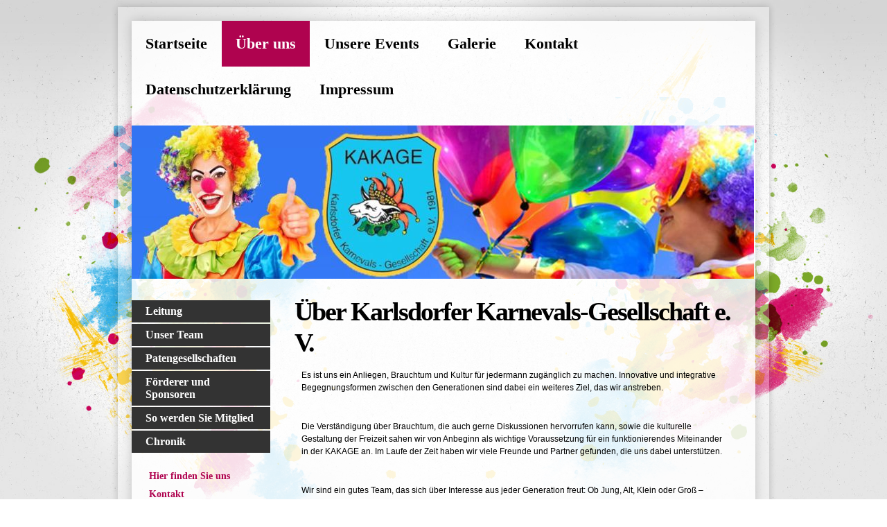

--- FILE ---
content_type: text/html; charset=UTF-8
request_url: https://www.kakage.de/%C3%BCber-uns/
body_size: 6269
content:
<!DOCTYPE html>
<html lang="de"  ><head prefix="og: http://ogp.me/ns# fb: http://ogp.me/ns/fb# business: http://ogp.me/ns/business#">
    <meta http-equiv="Content-Type" content="text/html; charset=utf-8"/>
    <meta name="generator" content="IONOS MyWebsite"/>
        
    <link rel="dns-prefetch" href="//cdn.website-start.de/"/>
    <link rel="dns-prefetch" href="//102.mod.mywebsite-editor.com"/>
    <link rel="dns-prefetch" href="https://102.sb.mywebsite-editor.com/"/>
    <link rel="shortcut icon" href="//cdn.website-start.de/favicon.ico"/>
        <title>Karlsdorfer Karnevals-Gesellschaft e. V. - Über uns</title>
    
    

<meta name="format-detection" content="telephone=no"/>
        <meta name="keywords" content="Über, Wir"/>
            <meta name="description" content="Karlsdorfer Karnevals-Gesellschaft e. V., Karlsdorf-Neuthard"/>
            <meta name="robots" content="index,follow"/>
        <link href="https://www.kakage.de/s/style/layout.css?1744113577" rel="stylesheet" type="text/css"/>
    <link href="https://www.kakage.de/s/style/main.css?1744113577" rel="stylesheet" type="text/css"/>
    <link href="//cdn.website-start.de/app/cdn/min/group/web.css?1758547156484" rel="stylesheet" type="text/css"/>
<link href="//cdn.website-start.de/app/cdn/min/moduleserver/css/de_DE/common,facebook,shoppingbasket?1758547156484" rel="stylesheet" type="text/css"/>
    <link href="https://102.sb.mywebsite-editor.com/app/logstate2-css.php?site=486338224&amp;t=1763504979" rel="stylesheet" type="text/css"/>

<script type="text/javascript">
    /* <![CDATA[ */
var stagingMode = '';
    /* ]]> */
</script>
<script src="https://102.sb.mywebsite-editor.com/app/logstate-js.php?site=486338224&amp;t=1763504979"></script>

    <link href="https://www.kakage.de/s/style/print.css?1758547156484" rel="stylesheet" media="print" type="text/css"/>
    <script type="text/javascript">
    /* <![CDATA[ */
    var systemurl = 'https://102.sb.mywebsite-editor.com/';
    var webPath = '/';
    var proxyName = '';
    var webServerName = 'www.kakage.de';
    var sslServerUrl = 'https://www.kakage.de';
    var nonSslServerUrl = 'http://www.kakage.de';
    var webserverProtocol = 'http://';
    var nghScriptsUrlPrefix = '//102.mod.mywebsite-editor.com';
    var sessionNamespace = 'DIY_SB';
    var jimdoData = {
        cdnUrl:  '//cdn.website-start.de/',
        messages: {
            lightBox: {
    image : 'Bild',
    of: 'von'
}

        },
        isTrial: 0,
        pageId: 1271286    };
    var script_basisID = "486338224";

    diy = window.diy || {};
    diy.web = diy.web || {};

        diy.web.jsBaseUrl = "//cdn.website-start.de/s/build/";

    diy.context = diy.context || {};
    diy.context.type = diy.context.type || 'web';
    /* ]]> */
</script>

<script type="text/javascript" src="//cdn.website-start.de/app/cdn/min/group/web.js?1758547156484" crossorigin="anonymous"></script><script type="text/javascript" src="//cdn.website-start.de/s/build/web.bundle.js?1758547156484" crossorigin="anonymous"></script><script src="//cdn.website-start.de/app/cdn/min/moduleserver/js/de_DE/common,facebook,shoppingbasket?1758547156484"></script>
<script type="text/javascript" src="https://cdn.website-start.de/proxy/apps/static/resource/dependencies/"></script><script type="text/javascript">
                    if (typeof require !== 'undefined') {
                        require.config({
                            waitSeconds : 10,
                            baseUrl : 'https://cdn.website-start.de/proxy/apps/static/js/'
                        });
                    }
                </script><script type="text/javascript" src="//cdn.website-start.de/app/cdn/min/group/pfcsupport.js?1758547156484" crossorigin="anonymous"></script>    <meta property="og:type" content="business.business"/>
    <meta property="og:url" content="https://www.kakage.de/über-uns/"/>
    <meta property="og:title" content="Karlsdorfer Karnevals-Gesellschaft e. V. - Über uns"/>
            <meta property="og:description" content="Karlsdorfer Karnevals-Gesellschaft e. V., Karlsdorf-Neuthard"/>
                <meta property="og:image" content="https://www.kakage.de/s/img/emotionheader.jpg"/>
        <meta property="business:contact_data:country_name" content="Deutschland"/>
    
    
    
    
    
    
    
    
</head>


<body class="body   cc-pagemode-default diy-market-de_DE" data-pageid="1271286" id="page-1271286">
    
    <div class="diyw">
        <div class="diyweb">
<div id="diywebWrapper">
	<div id="diywebInnerWrapper">
		<div id="diywebHeaderContainer">
			<div id="diywebNavigation">
				<div class="webnavigation"><ul id="mainNav1" class="mainNav1"><li class="navTopItemGroup_1"><a data-page-id="1271285" href="https://www.kakage.de/" class="level_1"><span>Startseite</span></a></li><li class="navTopItemGroup_2"><a data-page-id="1271286" href="https://www.kakage.de/über-uns/" class="current level_1"><span>Über uns</span></a></li><li class="navTopItemGroup_3"><a data-page-id="1271290" href="https://www.kakage.de/unsere-events/" class="level_1"><span>Unsere Events</span></a></li><li class="navTopItemGroup_4"><a data-page-id="1271291" href="https://www.kakage.de/galerie/" class="level_1"><span>Galerie</span></a></li><li class="navTopItemGroup_5"><a data-page-id="1271292" href="https://www.kakage.de/kontakt/" class="level_1"><span>Kontakt</span></a></li><li class="navTopItemGroup_6"><a data-page-id="2272873" href="https://www.kakage.de/datenschutzerklärung/" class="level_1"><span>Datenschutzerklärung</span></a></li><li class="navTopItemGroup_7"><a data-page-id="1271294" href="https://www.kakage.de/impressum/" class="level_1"><span>Impressum</span></a></li></ul></div>
			</div>
			<br class="clear"/>
			<div id="diywebHeader" class="center">
				
<style type="text/css" media="all">
.diyw div#emotion-header {
        max-width: 898px;
        max-height: 221px;
                background: #999999;
    }

.diyw div#emotion-header-title-bg {
    left: 0%;
    top: 20%;
    width: 100%;
    height: 14%;

    background-color: #FFFFFF;
    opacity: 0.00;
    filter: alpha(opacity = 0);
    }
.diyw img#emotion-header-logo {
    left: 1.00%;
    top: 0.00%;
    background: transparent;
                border: 1px solid #CCCCCC;
        padding: 0px;
                display: none;
    }

.diyw div#emotion-header strong#emotion-header-title {
    left: 20%;
    top: 20%;
    color: #faf340;
        font: normal normal 24px/120% Helvetica, 'Helvetica Neue', 'Trebuchet MS', sans-serif;
}

.diyw div#emotion-no-bg-container{
    max-height: 221px;
}

.diyw div#emotion-no-bg-container .emotion-no-bg-height {
    margin-top: 24.61%;
}
</style>
<div id="emotion-header" data-action="loadView" data-params="active" data-imagescount="1">
            <img src="https://www.kakage.de/s/img/emotionheader.jpg?1744113591.898px.221px" id="emotion-header-img" alt=""/>
            
        <div id="ehSlideshowPlaceholder">
            <div id="ehSlideShow">
                <div class="slide-container">
                                        <div style="background-color: #999999">
                            <img src="https://www.kakage.de/s/img/emotionheader.jpg?1744113591.898px.221px" alt=""/>
                        </div>
                                    </div>
            </div>
        </div>


        <script type="text/javascript">
        //<![CDATA[
                diy.module.emotionHeader.slideShow.init({ slides: [{"url":"https:\/\/www.kakage.de\/s\/img\/emotionheader.jpg?1744113591.898px.221px","image_alt":"","bgColor":"#999999"}] });
        //]]>
        </script>

    
            
        
            
                  	<div id="emotion-header-title-bg"></div>
    
            <strong id="emotion-header-title" style="text-align: left"></strong>
                    <div class="notranslate">
                <svg xmlns="http://www.w3.org/2000/svg" version="1.1" id="emotion-header-title-svg" viewBox="0 0 898 221" preserveAspectRatio="xMinYMin meet"><text style="font-family:Helvetica, 'Helvetica Neue', 'Trebuchet MS', sans-serif;font-size:24px;font-style:normal;font-weight:normal;fill:#faf340;line-height:1.2em;"><tspan x="0" style="text-anchor: start" dy="0.95em"> </tspan></text></svg>
            </div>
            
    
    <script type="text/javascript">
    //<![CDATA[
    (function ($) {
        function enableSvgTitle() {
                        var titleSvg = $('svg#emotion-header-title-svg'),
                titleHtml = $('#emotion-header-title'),
                emoWidthAbs = 898,
                emoHeightAbs = 221,
                offsetParent,
                titlePosition,
                svgBoxWidth,
                svgBoxHeight;

                        if (titleSvg.length && titleHtml.length) {
                offsetParent = titleHtml.offsetParent();
                titlePosition = titleHtml.position();
                svgBoxWidth = titleHtml.width();
                svgBoxHeight = titleHtml.height();

                                titleSvg.get(0).setAttribute('viewBox', '0 0 ' + svgBoxWidth + ' ' + svgBoxHeight);
                titleSvg.css({
                   left: Math.roundTo(100 * titlePosition.left / offsetParent.width(), 3) + '%',
                   top: Math.roundTo(100 * titlePosition.top / offsetParent.height(), 3) + '%',
                   width: Math.roundTo(100 * svgBoxWidth / emoWidthAbs, 3) + '%',
                   height: Math.roundTo(100 * svgBoxHeight / emoHeightAbs, 3) + '%'
                });

                titleHtml.css('visibility','hidden');
                titleSvg.css('visibility','visible');
            }
        }

        
            var posFunc = function($, overrideSize) {
                var elems = [], containerWidth, containerHeight;
                                    elems.push({
                        selector: '#emotion-header-title',
                        overrideSize: true,
                        horPos: 65,
                        vertPos: 93                    });
                    lastTitleWidth = $('#emotion-header-title').width();
                                                elems.push({
                    selector: '#emotion-header-title-bg',
                    horPos: 0,
                    vertPos: 0                });
                                
                containerWidth = parseInt('898');
                containerHeight = parseInt('221');

                for (var i = 0; i < elems.length; ++i) {
                    var el = elems[i],
                        $el = $(el.selector),
                        pos = {
                            left: el.horPos,
                            top: el.vertPos
                        };
                    if (!$el.length) continue;
                    var anchorPos = $el.anchorPosition();
                    anchorPos.$container = $('#emotion-header');

                    if (overrideSize === true || el.overrideSize === true) {
                        anchorPos.setContainerSize(containerWidth, containerHeight);
                    } else {
                        anchorPos.setContainerSize(null, null);
                    }

                    var pxPos = anchorPos.fromAnchorPosition(pos),
                        pcPos = anchorPos.toPercentPosition(pxPos);

                    var elPos = {};
                    if (!isNaN(parseFloat(pcPos.top)) && isFinite(pcPos.top)) {
                        elPos.top = pcPos.top + '%';
                    }
                    if (!isNaN(parseFloat(pcPos.left)) && isFinite(pcPos.left)) {
                        elPos.left = pcPos.left + '%';
                    }
                    $el.css(elPos);
                }

                // switch to svg title
                enableSvgTitle();
            };

                        var $emotionImg = jQuery('#emotion-header-img');
            if ($emotionImg.length > 0) {
                // first position the element based on stored size
                posFunc(jQuery, true);

                // trigger reposition using the real size when the element is loaded
                var ehLoadEvTriggered = false;
                $emotionImg.one('load', function(){
                    posFunc(jQuery);
                    ehLoadEvTriggered = true;
                                        diy.module.emotionHeader.slideShow.start();
                                    }).each(function() {
                                        if(this.complete || typeof this.complete === 'undefined') {
                        jQuery(this).load();
                    }
                });

                                noLoadTriggeredTimeoutId = setTimeout(function() {
                    if (!ehLoadEvTriggered) {
                        posFunc(jQuery);
                    }
                    window.clearTimeout(noLoadTriggeredTimeoutId)
                }, 5000);//after 5 seconds
            } else {
                jQuery(function(){
                    posFunc(jQuery);
                });
            }

                        if (jQuery.isBrowser && jQuery.isBrowser.ie8) {
                var longTitleRepositionCalls = 0;
                longTitleRepositionInterval = setInterval(function() {
                    if (lastTitleWidth > 0 && lastTitleWidth != jQuery('#emotion-header-title').width()) {
                        posFunc(jQuery);
                    }
                    longTitleRepositionCalls++;
                    // try this for 5 seconds
                    if (longTitleRepositionCalls === 5) {
                        window.clearInterval(longTitleRepositionInterval);
                    }
                }, 1000);//each 1 second
            }

            }(jQuery));
    //]]>
    </script>

    </div>

			</div>
		</div>
		<div id="diywebMainContent">
			<div id="diywebSidebar">
				<div id="diywebSubNavigation">
					<div class="webnavigation"><ul id="mainNav2" class="mainNav2"><li class="navTopItemGroup_0"><a data-page-id="1271287" href="https://www.kakage.de/über-uns/leitung/" class="level_2"><span>Leitung</span></a></li><li class="navTopItemGroup_0"><a data-page-id="1271288" href="https://www.kakage.de/über-uns/unser-team/" class="level_2"><span>Unser Team</span></a></li><li class="navTopItemGroup_0"><a data-page-id="1287164" href="https://www.kakage.de/über-uns/patengesellschaften/" class="level_2"><span>Patengesellschaften</span></a></li><li class="navTopItemGroup_0"><a data-page-id="1271289" href="https://www.kakage.de/über-uns/förderer-und-sponsoren/" class="level_2"><span>Förderer und Sponsoren</span></a></li><li class="navTopItemGroup_0"><a data-page-id="1280597" href="https://www.kakage.de/über-uns/so-werden-sie-mitglied/" class="level_2"><span>So werden Sie Mitglied</span></a></li><li class="navTopItemGroup_0"><a data-page-id="1286918" href="https://www.kakage.de/über-uns/chronik/" class="level_2"><span>Chronik</span></a></li></ul></div>
				</div>
				<div id="diywebSubContent">

					<div id="matrix_1288624" class="sortable-matrix" data-matrixId="1288624"><div class="n module-type-header diyfeLiveArea "> <h2><span class="diyfeDecoration">Hier finden Sie uns</span></h2> </div><div class="n module-type-header diyfeLiveArea "> <h2><span class="diyfeDecoration">Kontakt</span></h2> </div><div class="n module-type-text diyfeLiveArea "> <p>Karlsdorfer Karnevals-Gesellschaft e. V.</p>
<p><strong>Präsidentin</strong></p>
<p>Susanne Moos</p>
<p>Ried 9</p>
<p>76689 Karlsdorf-Neuthard</p>
<p>Tel.: 07251 348480</p>
<p>E-Mail: praesident@kakage.net</p> </div><div class="n module-type-hr diyfeLiveArea "> <div style="padding: 0px 0px">
    <div class="hr"></div>
</div>
 </div><div class="n module-type-text diyfeLiveArea "> <p>Rufen Sie einfach an unter</p>
<p> +49 7251 348480</p>
<p> oder nutzen Sie unser <a href="https://www.kakage.de/kontakt/">Kontaktformular</a>.</p> </div><div class="n module-type-header diyfeLiveArea "> <h2><span class="diyfeDecoration">Unsere Events:</span></h2> </div><div class="n module-type-text diyfeLiveArea "> <p> <strong>Rathausstürmung</strong></p>
<p><strong> Inthronisation</strong></p>
<p><strong> Prunksitzung</strong></p>
<p><strong> Karnevalsumzug</strong></p>
<p><strong><span style="color: #fd040a;">In der Galerie finden Sie hunderte schöne Bilder</span><br/></strong></p>
<p> </p> </div><div class="n module-type-hr diyfeLiveArea "> <div style="padding: 0px 0px">
    <div class="hr"></div>
</div>
 </div><div class="n module-type-remoteModule-facebook diyfeLiveArea ">             <div id="modul_7552651_content"><div id="NGH7552651_main">
    <div class="facebook-content">
        <a class="fb-share button" href="https://www.facebook.com/sharer.php?u=https%3A%2F%2Fwww.kakage.de%2F%C3%BCber-uns%2F">
    <img src="https://www.kakage.de/proxy/static/mod/facebook/files/img/facebook-share-icon.png"/> Teilen</a>    </div>
</div>
</div><script>/* <![CDATA[ */var __NGHModuleInstanceData7552651 = __NGHModuleInstanceData7552651 || {};__NGHModuleInstanceData7552651.server = 'http://102.mod.mywebsite-editor.com';__NGHModuleInstanceData7552651.data_web = {};var m = mm[7552651] = new Facebook(7552651,54200,'facebook');if (m.initView_main != null) m.initView_main();/* ]]> */</script>
         </div></div>

				</div>
			</div>

		</div>
		<div id="diywebMainContentCenter">

			
        <div id="content_area">
        	<div id="content_start"></div>
        	
        
        <div id="matrix_1288626" class="sortable-matrix" data-matrixId="1288626"><div class="n module-type-header diyfeLiveArea "> <h1><span class="diyfeDecoration">Über Karlsdorfer Karnevals-Gesellschaft e. V.</span></h1> </div><div class="n module-type-text diyfeLiveArea "> <p>Es ist uns ein Anliegen, Brauchtum und Kultur für jedermann zugänglich zu machen. Innovative und integrative Begegnungsformen zwischen den Generationen sind dabei ein weiteres Ziel, das wir
anstreben.</p>
<p> </p>
<p>Die Verständigung über Brauchtum, die auch gerne Diskussionen hervorrufen kann, sowie die kulturelle Gestaltung der Freizeit sahen wir von Anbeginn als wichtige Voraussetzung für ein
funktionierendes Miteinander in der KAKAGE an. Im Laufe der Zeit haben wir viele Freunde und Partner gefunden, die uns dabei unterstützen.</p>
<p> </p>
<p>Wir sind ein gutes Team, das sich über Interesse aus jeder Generation freut: Ob Jung, Alt, Klein oder Groß – lernen Sie uns kennen.</p> </div><div class="n module-type-text diyfeLiveArea "> <p><strong>Am 10.05.2024 fand die Generalversammlung der KAKAGE statt.</strong><br/>
Nachdem die Beschlussfähigkeit festgestellt wurde, eröffnete Präsident Thomas Heilig die<br/>
Generalversammlung. Die aufgeführten Tagesordnungspunkte wurden besprochen. Thomas teilte<br/>
mit, dass er künftig nicht mehr für das Amt des Präsidenten kandidiert und dem Komitee ebenfalls<br/>
nicht mehr zur Verfügung steht. Die gesamte Vorstandschaft wurde ordentlich entlassen.<br/>
Auf Grund der durchgeführten Wahl setzt sich das neue Präsidium wie folgt zusammen:<br/>
Präsidentin: Susanne Moos<br/>
Vizepräsident: Horst Gablenz<br/>
Schatzmeister: Christian Marschall<br/>
Schriftführer: Eva Baumgärtner<br/>
Beisitzer: Inge Gablenz, Saskia Mocerino, Sandro Mocerino, Marie Moos, Tony Ruffin, Elvira<br/>
Rullmann, Laura Rullmann, Sandra Wegmann<br/>
Susanne und Horst bedankten sich bei den ausscheidenden Komiteemitgliedern Gaby Dollak, Martina<br/>
Erthal, Elke Heilig, Roland Wachter und unserem Ex-Präsi Thomas Heilig mit Präsenten. Wir bedauern<br/>
ihr ausscheiden und bedanken uns herzlich für die langjährige Mitarbeit. Wir freuen uns, dass sie uns<br/>
noch weiterhin tatkräftig unterstützen.</p> </div></div>
        
        
        </div>

		</div>
		<br clear="all"/>
	</div>

</div>
<div id="diywebFooterWrap">
	<div id="diywebFooter">
		<div id="diywebFooterCenter" class="center">
			<div id="contentfooter">
    <div class="leftrow">
                        <a rel="nofollow" href="javascript:window.print();">
                    <img class="inline" height="14" width="18" src="//cdn.website-start.de/s/img/cc/printer.gif" alt=""/>
                    Druckversion                </a> <span class="footer-separator">|</span>
                <a href="https://www.kakage.de/sitemap/">Sitemap</a>
                        <br/> © Karlsdorfer Karnevals-Gesellschaft e. V.
            </div>
    <script type="text/javascript">
        window.diy.ux.Captcha.locales = {
            generateNewCode: 'Neuen Code generieren',
            enterCode: 'Bitte geben Sie den Code ein'
        };
        window.diy.ux.Cap2.locales = {
            generateNewCode: 'Neuen Code generieren',
            enterCode: 'Bitte geben Sie den Code ein'
        };
    </script>
    <div class="rightrow">
                    <span class="loggedout">
                <a rel="nofollow" id="login" href="https://login.1and1-editor.com/486338224/www.kakage.de/de?pageId=1271286">
                    Login                </a>
            </span>
                
                <span class="loggedin">
            <a rel="nofollow" id="logout" href="https://102.sb.mywebsite-editor.com/app/cms/logout.php">Logout</a> <span class="footer-separator">|</span>
            <a rel="nofollow" id="edit" href="https://102.sb.mywebsite-editor.com/app/486338224/1271286/">Seite bearbeiten</a>
        </span>
    </div>
</div>
            <div id="loginbox" class="hidden">
                <script type="text/javascript">
                    /* <![CDATA[ */
                    function forgotpw_popup() {
                        var url = 'https://passwort.1und1.de/xml/request/RequestStart';
                        fenster = window.open(url, "fenster1", "width=600,height=400,status=yes,scrollbars=yes,resizable=yes");
                        // IE8 doesn't return the window reference instantly or at all.
                        // It may appear the call failed and fenster is null
                        if (fenster && fenster.focus) {
                            fenster.focus();
                        }
                    }
                    /* ]]> */
                </script>
                                <img class="logo" src="//cdn.website-start.de/s/img/logo.gif" alt="IONOS" title="IONOS"/>

                <div id="loginboxOuter"></div>
            </div>
        


			<br clear="all"/>
		</div>
	</div>
</div>
</div>    </div>

    
    </body>


<!-- rendered at Wed, 05 Nov 2025 22:49:00 +0100 -->
</html>


--- FILE ---
content_type: text/css
request_url: https://www.kakage.de/s/style/layout.css?1744113577
body_size: 2033
content:

body 
{
	margin-top: 0;
	margin-right: 0;
	margin-bottom: 0;
	margin-left: 0;
	padding-top: 0;
	padding-right: 0;
	padding-bottom: 0;
	padding-left: 0;
	background-repeat: no-repeat;
	background-position: center 0;
	background-attachment: fixed;
	background-color: #ffffff;
	height: 100%;
}

body .diyw 
{
	font-family: Arial, Helvetica, sans-serif;
}


.diyw #mainNav1 a, .diyw #mainNav2 a, .diyw #mainNav3 a {
	white-space: normal;
	word-wrap: break-word;
}

.diyw .clearover:before, .diyw .clearover:after {
	content: "";
	display: table;
}

.diyw .clearover:after {
	clear: both;
}

.diyw .clearover {
	zoom: 1;
}
.diyw .diyweb a {
    color: #AF034F
}
.diyw #diywebWrapper {
	width: 940px;
	margin-top: 0;
	margin-right: auto;
	margin-bottom: 20px;
	margin-left: auto;
	background-repeat: no-repeat;
	background-position: 0 0;
	padding-top: 0;
	margin-top: 10px;
	padding-right: 0;
	padding-bottom: 50px;
	padding-left: 0;
	background-color: rgba(255,255,255,0.3);
	box-shadow: 0 0 10px rgba(0,0,0,0.2);
}

.diyw #diywebInnerWrapper {
	position: relative;
	top: 20px;
	margin: auto;
	width: 900px;
	background-color: #fff;
	background-color: rgba(255,255,255,0.8);
	box-shadow: 0 0 15px rgba(0,0,0,0.2);
}


.diyw #diywebNavigation {
	margin-top: 0;
	margin-right: 0;
	margin-bottom: 1px;
	margin-left: 0;
	overflow: hidden;
	width: 100%;
}

.diyw #diywebNavigation ul, .diyw #diywebNavigation ul li {
	margin-top: 0;
	margin-right: 0;
	margin-bottom: 0;
	margin-left: 0;
	padding-top: 0;
	padding-right: 0;
	padding-bottom: 0;
	padding-left: 0;
	float: left;
	list-style: none;
}

.diyw #diywebNavigation ul {
	float: none;
	clear: both;
}

.diyw #diywebNavigation ul li a {
	font-family: "Century Gothic";
	font-weight: bold;
	font-size: 22px;
	text-decoration: none;
	padding-top: 20px;
	padding-right: 20px;
	padding-bottom: 20px;
	padding-left: 20px;
	display: inline-block;
	color: #000000;
	margin-top: 0;
	margin-right: 1px;
	margin-bottom: 0;
	margin-left: 0;
	max-width: 800px
}

.diyw #diywebNavigation ul li a:hover, .diyw #diywebNavigation ul li a.current {
	background-color: #af034f;
	color: #ffffff;
}

.diyw #diywebMainContent {
	margin-top: 20px;
	margin-right: 0;
	margin-bottom: 0;
	margin-left: 0;
}

.diyw #diywebSidebar {
	width: 200px;
	float: left;
	margin-top: 10px;
	margin-right: 0;
	margin-bottom: 0;
	margin-left: 0;
}

.diyw #diywebSubNavigation ul, .diyw #diywebSubNavigation ul li {
	list-style: none;
	margin-top: 0;
	margin-right: 0;
	margin-bottom: 0;
	margin-left: 0;
	padding-top: 0;
	padding-right: 0;
	padding-bottom: 0;
	padding-left: 0;
}

.diyw #diywebSubNavigation ul.mainNav2 li {
	padding-top: 1px;
	padding-right: 0;
	padding-bottom: 1px;
	padding-left: 0;
}

.diyw #diywebSubNavigation ul.mainNav2 > li > a {
	background-color: #333333;
	display: block;
	color: #ffffff;
	text-decoration: none;
	font-family: "Century Gothic";
	font-weight: bold;
	padding-top: 7px;
	padding-right: 20px;
	padding-bottom: 7px;
	padding-left: 20px;
}

.diyw #diywebSubNavigation ul.mainNav2 > li > a.current, .diyw #diywebSubNavigation ul.mainNav2 > li > a:hover {
	background-color: #af034f;
}

.diyw #diywebSubNavigation ul.mainNav3 li {
	border-bottom-width: 1px;
	border-bottom-style: solid;
	border-bottom-color: #c7c7c7;
	padding-top: 1px;
	padding-right: 0;
	padding-bottom: 1px;
	padding-left: 0;
}

.diyw #diywebSubNavigation ul.mainNav3 li a {
	font-family: Arial, Helvetica, sans-serif;
	font-size: 14px;
	color: #333;
	text-decoration: none;
	padding-top: 5px;
	padding-right: 0;
	padding-bottom: 3px;
	padding-left: 20px;
	display: block;
	background-image: url("https://www.kakage.de/s/img/arrow.png");
	background-repeat: no-repeat;
	background-position: 7px 10px;
	background-color: transparent;
	background-attachment: scroll;
}

.diyw #diywebSubNavigation ul.mainNav3 li a:hover, .diyw #diywebSubNavigation ul.mainNav3 li a.current {
	color: #AF034F;
}

/* HACK: the emotion header needs a width to behave correctly */
.diyw #emotion-header {
    width: 100%;
}

.diyw #diywebMainContentCenter {
	float: left;
	width: 645px;
	margin-top: 0;
	margin-right: 0;
	margin-bottom: 0;
	margin-left: 30px;
}

.diyw p {
	font-size: 12px;
	line-height: 150%;
}

.diyw .clearover:before, .diyw .clearover:after {
	content: "";
	display: table;
}

.diyw .clearover:after {
	clear: both;
}

.diyw .clearover {
	zoom: 1;
}

.diyw .imgleft {
	float: left;
	margin-top: 0;
	margin-right: 5px;
	margin-bottom: 5px;
	margin-left: 0;
}

.diyw .imgright {
	float: right;
	margin-top: 0;
	margin-right: 0;
	margin-bottom: 5px;
	margin-left: 5px;
}

.diyw h1, .diyw h2, .diyw h3 {
	margin-top: 0;
	margin-right: 0;
	margin-bottom: 0;
	margin-left: 0;
	padding-top: 0;
	padding-right: 0;
	padding-bottom: 0;
	padding-left: 0;
}

.diyw h1 {
	font-size: 38px;
	line-height: 120%;
	font-family: "Century Gothic";
	font-weight: bold;
	letter-spacing: -2px;
}

.diyw h2 {
	font-family: "Century Gothic";
	font-weight: bold;
	font-size: 18px;
}

.diyw #content_area .module_content p {
	padding-top: 0;
	padding-right: 10px;
	padding-bottom: 0;
	padding-left: 10px;
}

.diyw #diywebMainContentCenter div.n {
	margin-top: 0;
	margin-right: 0;
	margin-bottom: 0;
	margin-left: 0;
	display: block;
}

.diyw #diywebMainContentCenter div.n p {
	padding-top: 5px;
	padding-right: 10px;
	padding-bottom: 5px;
	padding-left: 10px;
}


.diyw #diywebMainContentCenter div.n div .caption {
	color: #333333;
	font-family: Arial, Helvetica, sans-serif;
	font-size: 11px;
	padding-top: 0;
	padding-right: 5px;
	padding-bottom: 5px;
	padding-left: 5px;
}

.diyw #diywebMainContentCenter div.n .clearover {
	padding-top: 10px;
	padding-right: 0;
	padding-bottom: 10px;
	padding-left: 0;
}

.diyw #diywebMainContentCenter div.n .clearover p {
	padding-top: 0;
	padding-right: 0;
	padding-bottom: 0;
	padding-left: 0;
	margin-top: 0;
	margin-right: 0;
	margin-bottom: 0;
	margin-left: 0;
}

.diyw #diywebMainContentCenter div.n .clearover .imgleft {
	margin-top: 3px;
	margin-right: 10px;
	margin-bottom: 0;
	margin-left: 0;
}

.diyw #diywebMainContentCenter div.n table td {
	color: #000000;
	font-family: Arial, Helvetica, sans-serif;
	font-size: 12px;
}

.diyw #diywebMainContentCenter div.n > p {
	margin-top: 0;
	margin-right: 0;
	margin-bottom: 0;
	margin-left: 0;
}

.diyw div.hr {
	border-bottom-width: 1px;
	border-bottom-style: solid;
	border-bottom-color: #000000;
	margin-top: 20px;
	margin-right: 0;
	margin-bottom: 20px;
	margin-left: 0;
	clear: both;
}

.diyw #diywebSubContent {
	margin-top: 20px;
	margin-right: 0;
	margin-bottom: 0;
	margin-left: 0;
}

.diyw #diywebSubContent h1 {
	font-size: 16px;
	color: #4aa6d6;
	box-shadow: inset 10px -1px 0 #4AA6D6;
	background-repeat: no-repeat;
	background-position: 0 0;
	font-weight: bold;
	padding-top: 7px;
	padding-right: 0;
	padding-bottom: 11px;
	padding-left: 15px;
	letter-spacing: 0;
	margin-top: 0;
	margin-right: 0;
	margin-bottom: 10px;
	margin-left: 0;
}

.diyw #diywebSubContent h2, .diyw #diywebSubContent h3 {
	color: #af034f;
	font-size: 14px;
	margin-top: 0;
	margin-right: 0;
	margin-bottom: 0;
	margin-left: 20px;
}

.diyw #diywebSubContent p {
	padding-top: 0;
	padding-right: 0;
	padding-bottom: 0;
	padding-left: 0;
	margin-top: 0;
	margin-right: 0;
	margin-bottom: 20px;
	margin-left: 20px;
}

.diyw #diywebFooterWrap {
	background-repeat: no-repeat;
	background-position: center 0;
	display: block;
	height: 110px;
}

.diyw #diywebFooter {
	background-color: #333333;
	position: relative;
	display: block;
	padding-top: 0;
	padding-right: 0;
	padding-left: 0;
}

.diyw #diywebFooterCenter {
	width: 880px;
	margin-top: 0;
	margin-right: auto;
	margin-bottom: 0;
	margin-left: auto;
	font-size: 12px;
}

.diyw #diywebFooter .leftrow {
	color: #ffffff;
	float: left;
	padding-top: 17px;
	padding-right: 0;
	padding-bottom: 0;
	padding-left: 0;
	width: 500px;
}

.diyw #diywebFooter .rightrow {
	color: #ffffff;
	float: right;
	padding-top: 17px;
	padding-right: 0;
	padding-bottom: 0;
	padding-left: 0;
}

.diyw #diywebFooter .leftrow a, .diyw #diywebFooter .rightrow a {
	display: inline-block;
	color: #ffffff;
	text-decoration: none;
	font-size: 12px;
}

.diyw #diywebFooter .leftrow a:hover, .diyw #diywebFooter .rightrow a:hover {
	text-decoration: underline;
}

.diyw #diywebFooter .leftrow a[href$="sitemap/"] {
	background-image: url("https://www.kakage.de/s/img/sitemap.png");
	background-repeat: no-repeat;
	background-position: 0 0;
	padding-top: 11px;
	padding-right: 0;
	padding-bottom: 11px;
	padding-left: 43px;
	margin-top: 0;
	margin-right: 0;
	margin-bottom: 10px;
	margin-left: 0;
}

.diyw #diywebFooter .leftrow a[href="javascript:window.print();"] {
	padding-top: 11px;
	padding-right: 0;
	padding-bottom: 11px;
	padding-left: 43px;
	background-image: url("https://www.kakage.de/s/img/print.png");
	background-repeat: no-repeat;
	background-position: 0 0;
	margin-top: 0;
	margin-right: 10px;
	margin-bottom: 0;
	margin-left: 0;
}

.diyw #diywebFooter .leftrow a[href="javascript:window.print();"] img {
	display: none;
}

.diyw #diywebFooter .rightrow a#login, .diyw #diywebFooter .rightrow a#logout {
	background-image: url("https://www.kakage.de/s/img/login.png");
	background-repeat: no-repeat;
	background-position: 0 0;
	padding-top: 11px;
	padding-right: 0;
	padding-bottom: 11px;
	padding-left: 43px;
	margin-top: 0;
	margin-right: 10px;
	margin-bottom: 0;
	margin-left: 0;
}

.diyw #diywebFooter #homepage {
	padding-top: 0;
	padding-right: 0;
	padding-bottom: 0;
	padding-left: 0;
}

.diyw div.n {
	clear: both;
}

.diyw .lightboxData {
	display: none;
}

--- FILE ---
content_type: text/css
request_url: https://www.kakage.de/s/style/main.css?1744113577
body_size: 39
content:
.body { background-image: url(https://www.kakage.de/s/img/background.jpg?1744264271);background-repeat: repeat;background-position: center top;background-size: cover;-ms-behavior: url(/c/htc/backgroundsize.min.htc); } 